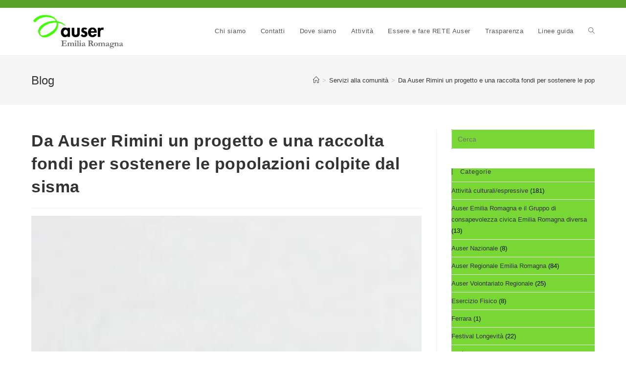

--- FILE ---
content_type: text/html; charset=UTF-8
request_url: https://auseremiliaromagna.it/da-auser-rimini-un-progetto-e-una-raccolta-fondi-per-sostenere-le-popolazioni-colpite-dal-sisma/
body_size: 11634
content:
<!DOCTYPE html>
<html class="html" lang="it-IT">
<head>
	<meta charset="UTF-8">
	<link rel="profile" href="https://gmpg.org/xfn/11">

	<title>Da Auser Rimini un progetto e una raccolta fondi per sostenere le popolazioni colpite dal sisma &#8211; Auser Emilia Romagna</title>
<meta name='robots' content='max-image-preview:large' />
	<style>img:is([sizes="auto" i], [sizes^="auto," i]) { contain-intrinsic-size: 3000px 1500px }</style>
	<link rel="pingback" href="https://auseremiliaromagna.it/xmlrpc.php">
<meta name="viewport" content="width=device-width, initial-scale=1"><link rel="alternate" type="application/rss+xml" title="Auser Emilia Romagna &raquo; Feed" href="https://auseremiliaromagna.it/feed/" />
<link rel="alternate" type="application/rss+xml" title="Auser Emilia Romagna &raquo; Feed dei commenti" href="https://auseremiliaromagna.it/comments/feed/" />
<link rel="alternate" type="application/rss+xml" title="Auser Emilia Romagna &raquo; Da Auser Rimini un progetto e una raccolta fondi per sostenere le popolazioni colpite dal sisma Feed dei commenti" href="https://auseremiliaromagna.it/da-auser-rimini-un-progetto-e-una-raccolta-fondi-per-sostenere-le-popolazioni-colpite-dal-sisma/feed/" />
<script>
window._wpemojiSettings = {"baseUrl":"https:\/\/s.w.org\/images\/core\/emoji\/15.0.3\/72x72\/","ext":".png","svgUrl":"https:\/\/s.w.org\/images\/core\/emoji\/15.0.3\/svg\/","svgExt":".svg","source":{"concatemoji":"https:\/\/auseremiliaromagna.it\/wp-includes\/js\/wp-emoji-release.min.js?ver=6.7.4"}};
/*! This file is auto-generated */
!function(i,n){var o,s,e;function c(e){try{var t={supportTests:e,timestamp:(new Date).valueOf()};sessionStorage.setItem(o,JSON.stringify(t))}catch(e){}}function p(e,t,n){e.clearRect(0,0,e.canvas.width,e.canvas.height),e.fillText(t,0,0);var t=new Uint32Array(e.getImageData(0,0,e.canvas.width,e.canvas.height).data),r=(e.clearRect(0,0,e.canvas.width,e.canvas.height),e.fillText(n,0,0),new Uint32Array(e.getImageData(0,0,e.canvas.width,e.canvas.height).data));return t.every(function(e,t){return e===r[t]})}function u(e,t,n){switch(t){case"flag":return n(e,"\ud83c\udff3\ufe0f\u200d\u26a7\ufe0f","\ud83c\udff3\ufe0f\u200b\u26a7\ufe0f")?!1:!n(e,"\ud83c\uddfa\ud83c\uddf3","\ud83c\uddfa\u200b\ud83c\uddf3")&&!n(e,"\ud83c\udff4\udb40\udc67\udb40\udc62\udb40\udc65\udb40\udc6e\udb40\udc67\udb40\udc7f","\ud83c\udff4\u200b\udb40\udc67\u200b\udb40\udc62\u200b\udb40\udc65\u200b\udb40\udc6e\u200b\udb40\udc67\u200b\udb40\udc7f");case"emoji":return!n(e,"\ud83d\udc26\u200d\u2b1b","\ud83d\udc26\u200b\u2b1b")}return!1}function f(e,t,n){var r="undefined"!=typeof WorkerGlobalScope&&self instanceof WorkerGlobalScope?new OffscreenCanvas(300,150):i.createElement("canvas"),a=r.getContext("2d",{willReadFrequently:!0}),o=(a.textBaseline="top",a.font="600 32px Arial",{});return e.forEach(function(e){o[e]=t(a,e,n)}),o}function t(e){var t=i.createElement("script");t.src=e,t.defer=!0,i.head.appendChild(t)}"undefined"!=typeof Promise&&(o="wpEmojiSettingsSupports",s=["flag","emoji"],n.supports={everything:!0,everythingExceptFlag:!0},e=new Promise(function(e){i.addEventListener("DOMContentLoaded",e,{once:!0})}),new Promise(function(t){var n=function(){try{var e=JSON.parse(sessionStorage.getItem(o));if("object"==typeof e&&"number"==typeof e.timestamp&&(new Date).valueOf()<e.timestamp+604800&&"object"==typeof e.supportTests)return e.supportTests}catch(e){}return null}();if(!n){if("undefined"!=typeof Worker&&"undefined"!=typeof OffscreenCanvas&&"undefined"!=typeof URL&&URL.createObjectURL&&"undefined"!=typeof Blob)try{var e="postMessage("+f.toString()+"("+[JSON.stringify(s),u.toString(),p.toString()].join(",")+"));",r=new Blob([e],{type:"text/javascript"}),a=new Worker(URL.createObjectURL(r),{name:"wpTestEmojiSupports"});return void(a.onmessage=function(e){c(n=e.data),a.terminate(),t(n)})}catch(e){}c(n=f(s,u,p))}t(n)}).then(function(e){for(var t in e)n.supports[t]=e[t],n.supports.everything=n.supports.everything&&n.supports[t],"flag"!==t&&(n.supports.everythingExceptFlag=n.supports.everythingExceptFlag&&n.supports[t]);n.supports.everythingExceptFlag=n.supports.everythingExceptFlag&&!n.supports.flag,n.DOMReady=!1,n.readyCallback=function(){n.DOMReady=!0}}).then(function(){return e}).then(function(){var e;n.supports.everything||(n.readyCallback(),(e=n.source||{}).concatemoji?t(e.concatemoji):e.wpemoji&&e.twemoji&&(t(e.twemoji),t(e.wpemoji)))}))}((window,document),window._wpemojiSettings);
</script>
<style id='wp-emoji-styles-inline-css'>

	img.wp-smiley, img.emoji {
		display: inline !important;
		border: none !important;
		box-shadow: none !important;
		height: 1em !important;
		width: 1em !important;
		margin: 0 0.07em !important;
		vertical-align: -0.1em !important;
		background: none !important;
		padding: 0 !important;
	}
</style>
<link rel='stylesheet' id='wp-block-library-css' href='https://auseremiliaromagna.it/wp-includes/css/dist/block-library/style.min.css?ver=6.7.4' media='all' />
<style id='wp-block-library-theme-inline-css'>
.wp-block-audio :where(figcaption){color:#555;font-size:13px;text-align:center}.is-dark-theme .wp-block-audio :where(figcaption){color:#ffffffa6}.wp-block-audio{margin:0 0 1em}.wp-block-code{border:1px solid #ccc;border-radius:4px;font-family:Menlo,Consolas,monaco,monospace;padding:.8em 1em}.wp-block-embed :where(figcaption){color:#555;font-size:13px;text-align:center}.is-dark-theme .wp-block-embed :where(figcaption){color:#ffffffa6}.wp-block-embed{margin:0 0 1em}.blocks-gallery-caption{color:#555;font-size:13px;text-align:center}.is-dark-theme .blocks-gallery-caption{color:#ffffffa6}:root :where(.wp-block-image figcaption){color:#555;font-size:13px;text-align:center}.is-dark-theme :root :where(.wp-block-image figcaption){color:#ffffffa6}.wp-block-image{margin:0 0 1em}.wp-block-pullquote{border-bottom:4px solid;border-top:4px solid;color:currentColor;margin-bottom:1.75em}.wp-block-pullquote cite,.wp-block-pullquote footer,.wp-block-pullquote__citation{color:currentColor;font-size:.8125em;font-style:normal;text-transform:uppercase}.wp-block-quote{border-left:.25em solid;margin:0 0 1.75em;padding-left:1em}.wp-block-quote cite,.wp-block-quote footer{color:currentColor;font-size:.8125em;font-style:normal;position:relative}.wp-block-quote:where(.has-text-align-right){border-left:none;border-right:.25em solid;padding-left:0;padding-right:1em}.wp-block-quote:where(.has-text-align-center){border:none;padding-left:0}.wp-block-quote.is-large,.wp-block-quote.is-style-large,.wp-block-quote:where(.is-style-plain){border:none}.wp-block-search .wp-block-search__label{font-weight:700}.wp-block-search__button{border:1px solid #ccc;padding:.375em .625em}:where(.wp-block-group.has-background){padding:1.25em 2.375em}.wp-block-separator.has-css-opacity{opacity:.4}.wp-block-separator{border:none;border-bottom:2px solid;margin-left:auto;margin-right:auto}.wp-block-separator.has-alpha-channel-opacity{opacity:1}.wp-block-separator:not(.is-style-wide):not(.is-style-dots){width:100px}.wp-block-separator.has-background:not(.is-style-dots){border-bottom:none;height:1px}.wp-block-separator.has-background:not(.is-style-wide):not(.is-style-dots){height:2px}.wp-block-table{margin:0 0 1em}.wp-block-table td,.wp-block-table th{word-break:normal}.wp-block-table :where(figcaption){color:#555;font-size:13px;text-align:center}.is-dark-theme .wp-block-table :where(figcaption){color:#ffffffa6}.wp-block-video :where(figcaption){color:#555;font-size:13px;text-align:center}.is-dark-theme .wp-block-video :where(figcaption){color:#ffffffa6}.wp-block-video{margin:0 0 1em}:root :where(.wp-block-template-part.has-background){margin-bottom:0;margin-top:0;padding:1.25em 2.375em}
</style>
<style id='classic-theme-styles-inline-css'>
/*! This file is auto-generated */
.wp-block-button__link{color:#fff;background-color:#32373c;border-radius:9999px;box-shadow:none;text-decoration:none;padding:calc(.667em + 2px) calc(1.333em + 2px);font-size:1.125em}.wp-block-file__button{background:#32373c;color:#fff;text-decoration:none}
</style>
<style id='global-styles-inline-css'>
:root{--wp--preset--aspect-ratio--square: 1;--wp--preset--aspect-ratio--4-3: 4/3;--wp--preset--aspect-ratio--3-4: 3/4;--wp--preset--aspect-ratio--3-2: 3/2;--wp--preset--aspect-ratio--2-3: 2/3;--wp--preset--aspect-ratio--16-9: 16/9;--wp--preset--aspect-ratio--9-16: 9/16;--wp--preset--color--black: #000000;--wp--preset--color--cyan-bluish-gray: #abb8c3;--wp--preset--color--white: #ffffff;--wp--preset--color--pale-pink: #f78da7;--wp--preset--color--vivid-red: #cf2e2e;--wp--preset--color--luminous-vivid-orange: #ff6900;--wp--preset--color--luminous-vivid-amber: #fcb900;--wp--preset--color--light-green-cyan: #7bdcb5;--wp--preset--color--vivid-green-cyan: #00d084;--wp--preset--color--pale-cyan-blue: #8ed1fc;--wp--preset--color--vivid-cyan-blue: #0693e3;--wp--preset--color--vivid-purple: #9b51e0;--wp--preset--gradient--vivid-cyan-blue-to-vivid-purple: linear-gradient(135deg,rgba(6,147,227,1) 0%,rgb(155,81,224) 100%);--wp--preset--gradient--light-green-cyan-to-vivid-green-cyan: linear-gradient(135deg,rgb(122,220,180) 0%,rgb(0,208,130) 100%);--wp--preset--gradient--luminous-vivid-amber-to-luminous-vivid-orange: linear-gradient(135deg,rgba(252,185,0,1) 0%,rgba(255,105,0,1) 100%);--wp--preset--gradient--luminous-vivid-orange-to-vivid-red: linear-gradient(135deg,rgba(255,105,0,1) 0%,rgb(207,46,46) 100%);--wp--preset--gradient--very-light-gray-to-cyan-bluish-gray: linear-gradient(135deg,rgb(238,238,238) 0%,rgb(169,184,195) 100%);--wp--preset--gradient--cool-to-warm-spectrum: linear-gradient(135deg,rgb(74,234,220) 0%,rgb(151,120,209) 20%,rgb(207,42,186) 40%,rgb(238,44,130) 60%,rgb(251,105,98) 80%,rgb(254,248,76) 100%);--wp--preset--gradient--blush-light-purple: linear-gradient(135deg,rgb(255,206,236) 0%,rgb(152,150,240) 100%);--wp--preset--gradient--blush-bordeaux: linear-gradient(135deg,rgb(254,205,165) 0%,rgb(254,45,45) 50%,rgb(107,0,62) 100%);--wp--preset--gradient--luminous-dusk: linear-gradient(135deg,rgb(255,203,112) 0%,rgb(199,81,192) 50%,rgb(65,88,208) 100%);--wp--preset--gradient--pale-ocean: linear-gradient(135deg,rgb(255,245,203) 0%,rgb(182,227,212) 50%,rgb(51,167,181) 100%);--wp--preset--gradient--electric-grass: linear-gradient(135deg,rgb(202,248,128) 0%,rgb(113,206,126) 100%);--wp--preset--gradient--midnight: linear-gradient(135deg,rgb(2,3,129) 0%,rgb(40,116,252) 100%);--wp--preset--font-size--small: 13px;--wp--preset--font-size--medium: 20px;--wp--preset--font-size--large: 36px;--wp--preset--font-size--x-large: 42px;--wp--preset--spacing--20: 0.44rem;--wp--preset--spacing--30: 0.67rem;--wp--preset--spacing--40: 1rem;--wp--preset--spacing--50: 1.5rem;--wp--preset--spacing--60: 2.25rem;--wp--preset--spacing--70: 3.38rem;--wp--preset--spacing--80: 5.06rem;--wp--preset--shadow--natural: 6px 6px 9px rgba(0, 0, 0, 0.2);--wp--preset--shadow--deep: 12px 12px 50px rgba(0, 0, 0, 0.4);--wp--preset--shadow--sharp: 6px 6px 0px rgba(0, 0, 0, 0.2);--wp--preset--shadow--outlined: 6px 6px 0px -3px rgba(255, 255, 255, 1), 6px 6px rgba(0, 0, 0, 1);--wp--preset--shadow--crisp: 6px 6px 0px rgba(0, 0, 0, 1);}:where(.is-layout-flex){gap: 0.5em;}:where(.is-layout-grid){gap: 0.5em;}body .is-layout-flex{display: flex;}.is-layout-flex{flex-wrap: wrap;align-items: center;}.is-layout-flex > :is(*, div){margin: 0;}body .is-layout-grid{display: grid;}.is-layout-grid > :is(*, div){margin: 0;}:where(.wp-block-columns.is-layout-flex){gap: 2em;}:where(.wp-block-columns.is-layout-grid){gap: 2em;}:where(.wp-block-post-template.is-layout-flex){gap: 1.25em;}:where(.wp-block-post-template.is-layout-grid){gap: 1.25em;}.has-black-color{color: var(--wp--preset--color--black) !important;}.has-cyan-bluish-gray-color{color: var(--wp--preset--color--cyan-bluish-gray) !important;}.has-white-color{color: var(--wp--preset--color--white) !important;}.has-pale-pink-color{color: var(--wp--preset--color--pale-pink) !important;}.has-vivid-red-color{color: var(--wp--preset--color--vivid-red) !important;}.has-luminous-vivid-orange-color{color: var(--wp--preset--color--luminous-vivid-orange) !important;}.has-luminous-vivid-amber-color{color: var(--wp--preset--color--luminous-vivid-amber) !important;}.has-light-green-cyan-color{color: var(--wp--preset--color--light-green-cyan) !important;}.has-vivid-green-cyan-color{color: var(--wp--preset--color--vivid-green-cyan) !important;}.has-pale-cyan-blue-color{color: var(--wp--preset--color--pale-cyan-blue) !important;}.has-vivid-cyan-blue-color{color: var(--wp--preset--color--vivid-cyan-blue) !important;}.has-vivid-purple-color{color: var(--wp--preset--color--vivid-purple) !important;}.has-black-background-color{background-color: var(--wp--preset--color--black) !important;}.has-cyan-bluish-gray-background-color{background-color: var(--wp--preset--color--cyan-bluish-gray) !important;}.has-white-background-color{background-color: var(--wp--preset--color--white) !important;}.has-pale-pink-background-color{background-color: var(--wp--preset--color--pale-pink) !important;}.has-vivid-red-background-color{background-color: var(--wp--preset--color--vivid-red) !important;}.has-luminous-vivid-orange-background-color{background-color: var(--wp--preset--color--luminous-vivid-orange) !important;}.has-luminous-vivid-amber-background-color{background-color: var(--wp--preset--color--luminous-vivid-amber) !important;}.has-light-green-cyan-background-color{background-color: var(--wp--preset--color--light-green-cyan) !important;}.has-vivid-green-cyan-background-color{background-color: var(--wp--preset--color--vivid-green-cyan) !important;}.has-pale-cyan-blue-background-color{background-color: var(--wp--preset--color--pale-cyan-blue) !important;}.has-vivid-cyan-blue-background-color{background-color: var(--wp--preset--color--vivid-cyan-blue) !important;}.has-vivid-purple-background-color{background-color: var(--wp--preset--color--vivid-purple) !important;}.has-black-border-color{border-color: var(--wp--preset--color--black) !important;}.has-cyan-bluish-gray-border-color{border-color: var(--wp--preset--color--cyan-bluish-gray) !important;}.has-white-border-color{border-color: var(--wp--preset--color--white) !important;}.has-pale-pink-border-color{border-color: var(--wp--preset--color--pale-pink) !important;}.has-vivid-red-border-color{border-color: var(--wp--preset--color--vivid-red) !important;}.has-luminous-vivid-orange-border-color{border-color: var(--wp--preset--color--luminous-vivid-orange) !important;}.has-luminous-vivid-amber-border-color{border-color: var(--wp--preset--color--luminous-vivid-amber) !important;}.has-light-green-cyan-border-color{border-color: var(--wp--preset--color--light-green-cyan) !important;}.has-vivid-green-cyan-border-color{border-color: var(--wp--preset--color--vivid-green-cyan) !important;}.has-pale-cyan-blue-border-color{border-color: var(--wp--preset--color--pale-cyan-blue) !important;}.has-vivid-cyan-blue-border-color{border-color: var(--wp--preset--color--vivid-cyan-blue) !important;}.has-vivid-purple-border-color{border-color: var(--wp--preset--color--vivid-purple) !important;}.has-vivid-cyan-blue-to-vivid-purple-gradient-background{background: var(--wp--preset--gradient--vivid-cyan-blue-to-vivid-purple) !important;}.has-light-green-cyan-to-vivid-green-cyan-gradient-background{background: var(--wp--preset--gradient--light-green-cyan-to-vivid-green-cyan) !important;}.has-luminous-vivid-amber-to-luminous-vivid-orange-gradient-background{background: var(--wp--preset--gradient--luminous-vivid-amber-to-luminous-vivid-orange) !important;}.has-luminous-vivid-orange-to-vivid-red-gradient-background{background: var(--wp--preset--gradient--luminous-vivid-orange-to-vivid-red) !important;}.has-very-light-gray-to-cyan-bluish-gray-gradient-background{background: var(--wp--preset--gradient--very-light-gray-to-cyan-bluish-gray) !important;}.has-cool-to-warm-spectrum-gradient-background{background: var(--wp--preset--gradient--cool-to-warm-spectrum) !important;}.has-blush-light-purple-gradient-background{background: var(--wp--preset--gradient--blush-light-purple) !important;}.has-blush-bordeaux-gradient-background{background: var(--wp--preset--gradient--blush-bordeaux) !important;}.has-luminous-dusk-gradient-background{background: var(--wp--preset--gradient--luminous-dusk) !important;}.has-pale-ocean-gradient-background{background: var(--wp--preset--gradient--pale-ocean) !important;}.has-electric-grass-gradient-background{background: var(--wp--preset--gradient--electric-grass) !important;}.has-midnight-gradient-background{background: var(--wp--preset--gradient--midnight) !important;}.has-small-font-size{font-size: var(--wp--preset--font-size--small) !important;}.has-medium-font-size{font-size: var(--wp--preset--font-size--medium) !important;}.has-large-font-size{font-size: var(--wp--preset--font-size--large) !important;}.has-x-large-font-size{font-size: var(--wp--preset--font-size--x-large) !important;}
:where(.wp-block-post-template.is-layout-flex){gap: 1.25em;}:where(.wp-block-post-template.is-layout-grid){gap: 1.25em;}
:where(.wp-block-columns.is-layout-flex){gap: 2em;}:where(.wp-block-columns.is-layout-grid){gap: 2em;}
:root :where(.wp-block-pullquote){font-size: 1.5em;line-height: 1.6;}
</style>
<link rel='stylesheet' id='font-awesome-css' href='https://auseremiliaromagna.it/wp-content/themes/oceanwp/assets/fonts/fontawesome/css/all.min.css?ver=5.15.1' media='all' />
<link rel='stylesheet' id='simple-line-icons-css' href='https://auseremiliaromagna.it/wp-content/themes/oceanwp/assets/css/third/simple-line-icons.min.css?ver=2.4.0' media='all' />
<link rel='stylesheet' id='oceanwp-style-css' href='https://auseremiliaromagna.it/wp-content/themes/oceanwp/assets/css/style.min.css?ver=3.3.3' media='all' />
<link rel='stylesheet' id='recent-posts-widget-with-thumbnails-public-style-css' href='https://auseremiliaromagna.it/wp-content/plugins/recent-posts-widget-with-thumbnails/public.css?ver=7.1.1' media='all' />
<link rel='stylesheet' id='oe-widgets-style-css' href='https://auseremiliaromagna.it/wp-content/plugins/ocean-extra/assets/css/widgets.css?ver=6.7.4' media='all' />
<!--n2css--><!--n2js--><script src="https://auseremiliaromagna.it/wp-includes/js/jquery/jquery.min.js?ver=3.7.1" id="jquery-core-js"></script>
<script src="https://auseremiliaromagna.it/wp-includes/js/jquery/jquery-migrate.min.js?ver=3.4.1" id="jquery-migrate-js"></script>
<link rel="https://api.w.org/" href="https://auseremiliaromagna.it/wp-json/" /><link rel="alternate" title="JSON" type="application/json" href="https://auseremiliaromagna.it/wp-json/wp/v2/posts/653" /><link rel="EditURI" type="application/rsd+xml" title="RSD" href="https://auseremiliaromagna.it/xmlrpc.php?rsd" />
<meta name="generator" content="WordPress 6.7.4" />
<link rel="canonical" href="https://auseremiliaromagna.it/da-auser-rimini-un-progetto-e-una-raccolta-fondi-per-sostenere-le-popolazioni-colpite-dal-sisma/" />
<link rel='shortlink' href='https://auseremiliaromagna.it/?p=653' />
<link rel="alternate" title="oEmbed (JSON)" type="application/json+oembed" href="https://auseremiliaromagna.it/wp-json/oembed/1.0/embed?url=https%3A%2F%2Fauseremiliaromagna.it%2Fda-auser-rimini-un-progetto-e-una-raccolta-fondi-per-sostenere-le-popolazioni-colpite-dal-sisma%2F" />
<link rel="alternate" title="oEmbed (XML)" type="text/xml+oembed" href="https://auseremiliaromagna.it/wp-json/oembed/1.0/embed?url=https%3A%2F%2Fauseremiliaromagna.it%2Fda-auser-rimini-un-progetto-e-una-raccolta-fondi-per-sostenere-le-popolazioni-colpite-dal-sisma%2F&#038;format=xml" />
<meta name="generator" content="Elementor 3.12.1; features: a11y_improvements, additional_custom_breakpoints; settings: css_print_method-external, google_font-enabled, font_display-auto">
<!-- OceanWP CSS -->
<style type="text/css">
/* General CSS */a:hover,a.light:hover,.theme-heading .text::before,.theme-heading .text::after,#top-bar-content >a:hover,#top-bar-social li.oceanwp-email a:hover,#site-navigation-wrap .dropdown-menu >li >a:hover,#site-header.medium-header #medium-searchform button:hover,.oceanwp-mobile-menu-icon a:hover,.blog-entry.post .blog-entry-header .entry-title a:hover,.blog-entry.post .blog-entry-readmore a:hover,.blog-entry.thumbnail-entry .blog-entry-category a,ul.meta li a:hover,.dropcap,.single nav.post-navigation .nav-links .title,body .related-post-title a:hover,body #wp-calendar caption,body .contact-info-widget.default i,body .contact-info-widget.big-icons i,body .custom-links-widget .oceanwp-custom-links li a:hover,body .custom-links-widget .oceanwp-custom-links li a:hover:before,body .posts-thumbnails-widget li a:hover,body .social-widget li.oceanwp-email a:hover,.comment-author .comment-meta .comment-reply-link,#respond #cancel-comment-reply-link:hover,#footer-widgets .footer-box a:hover,#footer-bottom a:hover,#footer-bottom #footer-bottom-menu a:hover,.sidr a:hover,.sidr-class-dropdown-toggle:hover,.sidr-class-menu-item-has-children.active >a,.sidr-class-menu-item-has-children.active >a >.sidr-class-dropdown-toggle,input[type=checkbox]:checked:before{color:#58a12b}.single nav.post-navigation .nav-links .title .owp-icon use,.blog-entry.post .blog-entry-readmore a:hover .owp-icon use,body .contact-info-widget.default .owp-icon use,body .contact-info-widget.big-icons .owp-icon use{stroke:#58a12b}input[type="button"],input[type="reset"],input[type="submit"],button[type="submit"],.button,#site-navigation-wrap .dropdown-menu >li.btn >a >span,.thumbnail:hover i,.post-quote-content,.omw-modal .omw-close-modal,body .contact-info-widget.big-icons li:hover i,body div.wpforms-container-full .wpforms-form input[type=submit],body div.wpforms-container-full .wpforms-form button[type=submit],body div.wpforms-container-full .wpforms-form .wpforms-page-button{background-color:#58a12b}.thumbnail:hover .link-post-svg-icon{background-color:#58a12b}body .contact-info-widget.big-icons li:hover .owp-icon{background-color:#58a12b}.widget-title{border-color:#58a12b}blockquote{border-color:#58a12b}#searchform-dropdown{border-color:#58a12b}.dropdown-menu .sub-menu{border-color:#58a12b}.blog-entry.large-entry .blog-entry-readmore a:hover{border-color:#58a12b}.oceanwp-newsletter-form-wrap input[type="email"]:focus{border-color:#58a12b}.social-widget li.oceanwp-email a:hover{border-color:#58a12b}#respond #cancel-comment-reply-link:hover{border-color:#58a12b}body .contact-info-widget.big-icons li:hover i{border-color:#58a12b}#footer-widgets .oceanwp-newsletter-form-wrap input[type="email"]:focus{border-color:#58a12b}blockquote,.wp-block-quote{border-left-color:#58a12b}body .contact-info-widget.big-icons li:hover .owp-icon{border-color:#58a12b}/* Header CSS */#site-header-inner{padding:10px 0 10px 0}#site-header.has-header-media .overlay-header-media{background-color:rgba(0,0,0,0.5)}#site-header #site-logo #site-logo-inner a img,#site-header.center-header #site-navigation-wrap .middle-site-logo a img{max-height:76px}/* Top Bar CSS */#top-bar-wrap,.oceanwp-top-bar-sticky{background-color:#58a12b}#top-bar-wrap,#top-bar-content strong{color:#ffffff}#top-bar-content a,#top-bar-social-alt a{color:#ffffff}/* Sidebar CSS */.widget-area .sidebar-box{background-color:#78d635}.widget-title{margin-bottom:14px}/* Typography CSS */body{font-family:Verdana,Geneva,sans-serif;color:#000000}h1{font-family:Verdana,Geneva,sans-serif}h2{font-family:Verdana,Geneva,sans-serif}h3{font-family:Verdana,Geneva,sans-serif}h4{font-family:Verdana,Geneva,sans-serif}#top-bar-content,#top-bar-social-alt{font-family:Verdana,Geneva,sans-serif}#site-navigation-wrap .dropdown-menu >li >a,#site-header.full_screen-header .fs-dropdown-menu >li >a,#site-header.top-header #site-navigation-wrap .dropdown-menu >li >a,#site-header.center-header #site-navigation-wrap .dropdown-menu >li >a,#site-header.medium-header #site-navigation-wrap .dropdown-menu >li >a,.oceanwp-mobile-menu-icon a{font-family:Verdana,Geneva,sans-serif}.page-header .page-header-title,.page-header.background-image-page-header .page-header-title{font-family:Verdana,Geneva,sans-serif}.site-breadcrumbs{font-family:Verdana,Geneva,sans-serif}.sidebar-box,.footer-box{font-family:Verdana,Geneva,sans-serif}#footer-bottom #copyright{font-family:Verdana,Geneva,sans-serif}#footer-bottom #footer-bottom-menu{font-family:Verdana,Geneva,sans-serif}
</style></head>

<body class="post-template-default single single-post postid-653 single-format-standard wp-custom-logo wp-embed-responsive oceanwp-theme dropdown-mobile default-breakpoint has-sidebar content-right-sidebar post-in-category-servizi-alla-comunit has-topbar has-breadcrumbs elementor-default elementor-kit-2607" itemscope="itemscope" itemtype="https://schema.org/Article">

	
	
	<div id="outer-wrap" class="site clr">

		<a class="skip-link screen-reader-text" href="#main">Salta al contenuto</a>

		
		<div id="wrap" class="clr">

			

<div id="top-bar-wrap" class="clr">

	<div id="top-bar" class="clr container has-no-content">

		
		<div id="top-bar-inner" class="clr">

			

		</div><!-- #top-bar-inner -->

		
	</div><!-- #top-bar -->

</div><!-- #top-bar-wrap -->


			
<header id="site-header" class="minimal-header clr" data-height="74" itemscope="itemscope" itemtype="https://schema.org/WPHeader" role="banner">

	
					
			<div id="site-header-inner" class="clr container">

				
				

<div id="site-logo" class="clr" itemscope itemtype="https://schema.org/Brand" >

	
	<div id="site-logo-inner" class="clr">

		<a href="https://auseremiliaromagna.it/" class="custom-logo-link" rel="home"><img width="1038" height="410" src="https://auseremiliaromagna.it/wp-content/uploads/2024/03/cropped-Auser-Emilia-Romagna-1.png" class="custom-logo" alt="Auser Emilia Romagna" decoding="async" fetchpriority="high" srcset="https://auseremiliaromagna.it/wp-content/uploads/2024/03/cropped-Auser-Emilia-Romagna-1.png 1x, https://auseremiliaromagna.it/wp-content/uploads/2024/03/Auser-Emilia-Romagna.png 2x" sizes="(max-width: 1038px) 100vw, 1038px" /></a>
	</div><!-- #site-logo-inner -->

	
	
</div><!-- #site-logo -->

			<div id="site-navigation-wrap" class="clr">
			
			
			
			<nav id="site-navigation" class="navigation main-navigation clr" itemscope="itemscope" itemtype="https://schema.org/SiteNavigationElement" role="navigation" >

				<ul id="menu-main_menu" class="main-menu dropdown-menu sf-menu"><li id="menu-item-2050" class="menu-item menu-item-type-post_type menu-item-object-page menu-item-2050"><a href="https://auseremiliaromagna.it/chi-siamo/" class="menu-link"><span class="text-wrap">Chi siamo</span></a></li><li id="menu-item-2049" class="menu-item menu-item-type-post_type menu-item-object-page menu-item-2049"><a href="https://auseremiliaromagna.it/contatti/" class="menu-link"><span class="text-wrap">Contatti</span></a></li><li id="menu-item-2048" class="menu-item menu-item-type-post_type menu-item-object-page menu-item-2048"><a href="https://auseremiliaromagna.it/dove-siamo/" class="menu-link"><span class="text-wrap">Dove siamo</span></a></li><li id="menu-item-2047" class="menu-item menu-item-type-post_type menu-item-object-page menu-item-2047"><a href="https://auseremiliaromagna.it/attivita/" class="menu-link"><span class="text-wrap">Attività</span></a></li><li id="menu-item-2325" class="menu-item menu-item-type-post_type menu-item-object-page menu-item-2325"><a href="https://auseremiliaromagna.it/essere-e-fare-rete-auser/" class="menu-link"><span class="text-wrap">Essere e fare RETE Auser</span></a></li><li id="menu-item-2045" class="menu-item menu-item-type-post_type menu-item-object-page menu-item-2045"><a href="https://auseremiliaromagna.it/obblighi-di-trasparenza/" class="menu-link"><span class="text-wrap">Trasparenza</span></a></li><li id="menu-item-2240" class="menu-item menu-item-type-post_type menu-item-object-page menu-item-2240"><a href="https://auseremiliaromagna.it/linee-guida-2/" class="menu-link"><span class="text-wrap">Linee guida</span></a></li><li class="search-toggle-li" ><a href="javascript:void(0)" class="site-search-toggle search-dropdown-toggle" aria-label="Search website"><i class=" icon-magnifier" aria-hidden="true" role="img"></i></a></li></ul>
<div id="searchform-dropdown" class="header-searchform-wrap clr" >
	
<form role="search" method="get" class="searchform" action="https://auseremiliaromagna.it/">
	<label for="ocean-search-form-1">
		<span class="screen-reader-text">Cerca nel sito web</span>
		<input type="search" id="ocean-search-form-1" class="field" autocomplete="off" placeholder="Cerca" name="s">
			</label>
	</form>
</div><!-- #searchform-dropdown -->

			</nav><!-- #site-navigation -->

			
			
					</div><!-- #site-navigation-wrap -->
			
		
	
				
	
	<div class="oceanwp-mobile-menu-icon clr mobile-right">

		
		
		
		<a href="#" class="mobile-menu"  aria-label="Menu mobile">
							<i class="fa fa-bars" aria-hidden="true"></i>
								<span class="oceanwp-text">Menu</span>
				<span class="oceanwp-close-text">Chiudi</span>
						</a>

		
		
		
	</div><!-- #oceanwp-mobile-menu-navbar -->

	

			</div><!-- #site-header-inner -->

			
<div id="mobile-dropdown" class="clr" >

	<nav class="clr" itemscope="itemscope" itemtype="https://schema.org/SiteNavigationElement">

		<ul id="menu-main_menu-1" class="menu"><li class="menu-item menu-item-type-post_type menu-item-object-page menu-item-2050"><a href="https://auseremiliaromagna.it/chi-siamo/">Chi siamo</a></li>
<li class="menu-item menu-item-type-post_type menu-item-object-page menu-item-2049"><a href="https://auseremiliaromagna.it/contatti/">Contatti</a></li>
<li class="menu-item menu-item-type-post_type menu-item-object-page menu-item-2048"><a href="https://auseremiliaromagna.it/dove-siamo/">Dove siamo</a></li>
<li class="menu-item menu-item-type-post_type menu-item-object-page menu-item-2047"><a href="https://auseremiliaromagna.it/attivita/">Attività</a></li>
<li class="menu-item menu-item-type-post_type menu-item-object-page menu-item-2325"><a href="https://auseremiliaromagna.it/essere-e-fare-rete-auser/">Essere e fare RETE Auser</a></li>
<li class="menu-item menu-item-type-post_type menu-item-object-page menu-item-2045"><a href="https://auseremiliaromagna.it/obblighi-di-trasparenza/">Trasparenza</a></li>
<li class="menu-item menu-item-type-post_type menu-item-object-page menu-item-2240"><a href="https://auseremiliaromagna.it/linee-guida-2/">Linee guida</a></li>
<li class="search-toggle-li" ><a href="javascript:void(0)" class="site-search-toggle search-dropdown-toggle" aria-label="Search website"><i class=" icon-magnifier" aria-hidden="true" role="img"></i></a></li></ul>
<div id="mobile-menu-search" class="clr">
	<form aria-label="Cerca nel sito web" method="get" action="https://auseremiliaromagna.it/" class="mobile-searchform" role="search">
		<input aria-label="Inserisci una query di ricerca" value="" class="field" id="ocean-mobile-search-2" type="search" name="s" autocomplete="off" placeholder="Cerca" />
		<button aria-label="Invia ricerca" type="submit" class="searchform-submit">
			<i class=" icon-magnifier" aria-hidden="true" role="img"></i>		</button>
					</form>
</div><!-- .mobile-menu-search -->

	</nav>

</div>

			
			
		
		
</header><!-- #site-header -->


			
			<main id="main" class="site-main clr"  role="main">

				

<header class="page-header">

	
	<div class="container clr page-header-inner">

		
			<h1 class="page-header-title clr" itemprop="headline">Blog</h1>

			
		
		<nav aria-label="Breadcrumb" class="site-breadcrumbs clr position-" itemprop="breadcrumb"><ol class="trail-items" itemscope itemtype="http://schema.org/BreadcrumbList"><meta name="numberOfItems" content="3" /><meta name="itemListOrder" content="Ascending" /><li class="trail-item trail-begin" itemprop="itemListElement" itemscope itemtype="https://schema.org/ListItem"><a href="https://auseremiliaromagna.it" rel="home" aria-label="Home" itemtype="https://schema.org/Thing" itemprop="item"><span itemprop="name"><i class=" icon-home" aria-hidden="true" role="img"></i><span class="breadcrumb-home has-icon">Home</span></span></a><span class="breadcrumb-sep">></span><meta content="1" itemprop="position" /></li><li class="trail-item" itemprop="itemListElement" itemscope itemtype="https://schema.org/ListItem"><a href="https://auseremiliaromagna.it/category/servizi-alla-comunit/" itemtype="https://schema.org/Thing" itemprop="item"><span itemprop="name">Servizi alla comunità</span></a><span class="breadcrumb-sep">></span><meta content="2" itemprop="position" /></li><li class="trail-item trail-end" itemprop="itemListElement" itemscope itemtype="https://schema.org/ListItem"><a href="https://auseremiliaromagna.it/da-auser-rimini-un-progetto-e-una-raccolta-fondi-per-sostenere-le-popolazioni-colpite-dal-sisma/" itemtype="https://schema.org/Thing" itemprop="item"><span itemprop="name">Da Auser Rimini un progetto e una raccolta fondi per sostenere le popolazioni colpite dal sisma</span></a><meta content="3" itemprop="position" /></li></ol></nav>
	</div><!-- .page-header-inner -->

	
	
</header><!-- .page-header -->


	
	<div id="content-wrap" class="container clr">

		
		<div id="primary" class="content-area clr">

			
			<div id="content" class="site-content clr">

				
				
<article id="post-653">

	

<header class="entry-header clr">
	<h2 class="single-post-title entry-title" itemprop="headline">Da Auser Rimini un progetto e una raccolta fondi per sostenere le popolazioni colpite dal sisma</h2><!-- .single-post-title -->
</header><!-- .entry-header -->


<div class="thumbnail">

	<img src="https://auseremiliaromagna.it/wp-content/uploads/2019/07/mostra-altri-volti.jpg" class="attachment-full size-full wp-post-image" alt="Al momento stai visualizzando Da Auser Rimini un progetto e una raccolta fondi per sostenere le popolazioni colpite dal sisma" itemprop="image" decoding="async" />
</div><!-- .thumbnail -->

<ul class="meta ospm-default clr">

	
					<li class="meta-author" itemprop="name"><span class="screen-reader-text">Autore dell&#039;articolo:</span><i class=" icon-user" aria-hidden="true" role="img"></i></li>
		
		
		
		
		
		
	
		
					<li class="meta-date" itemprop="datePublished"><span class="screen-reader-text">Articolo pubblicato:</span><i class=" icon-clock" aria-hidden="true" role="img"></i>13 Agosto 2015</li>
		
		
		
		
		
	
		
		
		
					<li class="meta-cat"><span class="screen-reader-text">Categoria dell&#039;articolo:</span><i class=" icon-folder" aria-hidden="true" role="img"></i><a href="https://auseremiliaromagna.it/category/servizi-alla-comunit/" rel="category tag">Servizi alla comunità</a></li>
		
		
		
	
		
		
		
		
		
					<li class="meta-comments"><span class="screen-reader-text">Commenti dell&#039;articolo:</span><i class=" icon-bubble" aria-hidden="true" role="img"></i><a href="https://auseremiliaromagna.it/da-auser-rimini-un-progetto-e-una-raccolta-fondi-per-sostenere-le-popolazioni-colpite-dal-sisma/#respond" class="comments-link" >0 Commenti</a></li>
		
	
</ul>



<div class="entry-content clr" itemprop="text">
	<p>Promuovere eventi culturali per sensibillizzare i cittadini attorno ai temi del terremoto e a ciò che, una vicenda come questa, crea nella mente e nel cuore delle persone. Questo è l&#8217;obiettivo di un&#8217;iniziativa lanciata dall<strong>&#8216;Auser di Rimini,</strong> che culminerà nel mese di maggio con la mostra fotografica &quot;Gli altri volti&quot;, realizzata in collaborazione con l&#8217;associazione <a href="http://www.makeforsocial.org/Home.aspx">&quot;MAKE for social intent&quot; </a>nella cornice di Castel Sismondo, concesso ad Auser dalla Fondazione Carim di Rimini.  <br />Il calendario degli eventi (tavole rotonde, convegni, spettacoli), tuttora in fase di realizzazione, è costruito in sinergia con enti locali, ordini professionali, associazioni del terzo settore e scuole. Inoltre saranno coinvolte attivamente nel progetto le scuole di Rimini e di alcuni comuni del modenese. <br />Il ricavato delle iniziative, così come della vendita dei libri-catalogo relativi alla mostra, sarà interamente devoluto per progetti di <strong>sostegno alle popolazioni dei comuni terremotati.</strong><br /><strong><br />LA RACCOLTA FONDI </strong><br />Per potere realizzare tutto questo è stata inoltre lanciata una <strong>raccolta fondi dedicata al progetto. </strong>Le donazioni potranno essere effettuate on line tramite il link dedicato: <a href="http://it.ulule.com/gli-altri-volti/">http://it.ulule.com/gli-altri-volti/</a></p>
<p>Per maggiori informazioni è possibile consultare la pagina facebook del progetto:<br /><a href="http://www.facebook.com/home.php#!/GliAltriVolti">http://www.facebook.com/home.php#!/GliAltriVolti</a></p>

</div><!-- .entry -->

<div class="post-tags clr">
	</div>




<section id="comments" class="comments-area clr has-comments">

	
	
		<div id="respond" class="comment-respond">
		<h3 id="reply-title" class="comment-reply-title">Lascia un commento <small><a rel="nofollow" id="cancel-comment-reply-link" href="/da-auser-rimini-un-progetto-e-una-raccolta-fondi-per-sostenere-le-popolazioni-colpite-dal-sisma/#respond" style="display:none;">Annulla risposta</a></small></h3><form action="https://auseremiliaromagna.it/wp-comments-post.php" method="post" id="commentform" class="comment-form" novalidate><div class="comment-textarea"><label for="comment" class="screen-reader-text">Commento</label><textarea name="comment" id="comment" cols="39" rows="4" tabindex="0" class="textarea-comment" placeholder="Il tuo commento qui..."></textarea></div><div class="comment-form-author"><label for="author" class="screen-reader-text">Inserisci il tuo nome o nome utente per commentare</label><input type="text" name="author" id="author" value="" placeholder="Nome (richiesto)" size="22" tabindex="0" aria-required="true" class="input-name" /></div>
<div class="comment-form-email"><label for="email" class="screen-reader-text">Inserisci il tuo indirizzo email per commentare</label><input type="text" name="email" id="email" value="" placeholder="Email (richiesto)" size="22" tabindex="0" aria-required="true" class="input-email" /></div>
<div class="comment-form-url"><label for="url" class="screen-reader-text">Inserisci l&#039;URL del sito web (facoltativo)</label><input type="text" name="url" id="url" value="" placeholder="Sito web" size="22" tabindex="0" class="input-website" /></div>
<p class="comment-form-cookies-consent"><input id="wp-comment-cookies-consent" name="wp-comment-cookies-consent" type="checkbox" value="yes" /> <label for="wp-comment-cookies-consent">Salva il mio nome, email e sito web in questo browser per la prossima volta che commento.</label></p>
<p class="form-submit"><input name="submit" type="submit" id="comment-submit" class="submit" value="Pubblica il commento" /> <input type='hidden' name='comment_post_ID' value='653' id='comment_post_ID' />
<input type='hidden' name='comment_parent' id='comment_parent' value='0' />
</p><p style="display: none !important;" class="akismet-fields-container" data-prefix="ak_"><label>&#916;<textarea name="ak_hp_textarea" cols="45" rows="8" maxlength="100"></textarea></label><input type="hidden" id="ak_js_1" name="ak_js" value="85"/><script>document.getElementById( "ak_js_1" ).setAttribute( "value", ( new Date() ).getTime() );</script></p></form>	</div><!-- #respond -->
	
</section><!-- #comments -->

</article>

				
			</div><!-- #content -->

			
		</div><!-- #primary -->

		

<aside id="right-sidebar" class="sidebar-container widget-area sidebar-primary" itemscope="itemscope" itemtype="https://schema.org/WPSideBar" role="complementary" aria-label="Barra laterale principale">

	
	<div id="right-sidebar-inner" class="clr">

		<div id="search-2" class="sidebar-box widget_search clr">
<form role="search" method="get" class="searchform" action="https://auseremiliaromagna.it/">
	<label for="ocean-search-form-3">
		<span class="screen-reader-text">Cerca nel sito web</span>
		<input type="search" id="ocean-search-form-3" class="field" autocomplete="off" placeholder="Cerca" name="s">
			</label>
	</form>
</div><div id="categories-2" class="sidebar-box widget_categories clr"><h4 class="widget-title">Categorie</h4>
			<ul>
					<li class="cat-item cat-item-18"><a href="https://auseremiliaromagna.it/category/attivit-culturali-espressive/">Attività culturali/espressive</a> <span class="cat-count-span">(181)</span>
</li>
	<li class="cat-item cat-item-65"><a href="https://auseremiliaromagna.it/category/la-consapevolezza/">Auser Emilia Romagna e il Gruppo di consapevolezza civica Emilia Romagna diversa</a> <span class="cat-count-span">(13)</span>
</li>
	<li class="cat-item cat-item-80"><a href="https://auseremiliaromagna.it/category/auser-nazionale/">Auser Nazionale</a> <span class="cat-count-span">(8)</span>
</li>
	<li class="cat-item cat-item-24"><a href="https://auseremiliaromagna.it/category/auser-regionale-emilia-romagna/">Auser Regionale Emilia Romagna</a> <span class="cat-count-span">(84)</span>
</li>
	<li class="cat-item cat-item-26"><a href="https://auseremiliaromagna.it/category/auser-volontariato-regionale/">Auser Volontariato Regionale</a> <span class="cat-count-span">(25)</span>
</li>
	<li class="cat-item cat-item-25"><a href="https://auseremiliaromagna.it/category/esercizio-fisico/">Esercizio Fisico</a> <span class="cat-count-span">(8)</span>
</li>
	<li class="cat-item cat-item-73"><a href="https://auseremiliaromagna.it/category/ferrara/">Ferrara</a> <span class="cat-count-span">(1)</span>
</li>
	<li class="cat-item cat-item-60"><a href="https://auseremiliaromagna.it/category/festival-longevita/">Festival Longevità</a> <span class="cat-count-span">(22)</span>
</li>
	<li class="cat-item cat-item-71"><a href="https://auseremiliaromagna.it/category/forli-cesena/">Forlì Cesena</a> <span class="cat-count-span">(1)</span>
</li>
	<li class="cat-item cat-item-63"><a href="https://auseremiliaromagna.it/category/post-covid-19/">Post covid 19</a> <span class="cat-count-span">(9)</span>
</li>
	<li class="cat-item cat-item-82"><a href="https://auseremiliaromagna.it/category/progetto-ripartiamo-da-noi/">Progetto Ripartiamo da NOI</a> <span class="cat-count-span">(6)</span>
</li>
	<li class="cat-item cat-item-72"><a href="https://auseremiliaromagna.it/category/ravenna/">Ravenna</a> <span class="cat-count-span">(2)</span>
</li>
	<li class="cat-item cat-item-75"><a href="https://auseremiliaromagna.it/category/reggio-emilia/">Reggio Emilia</a> <span class="cat-count-span">(1)</span>
</li>
	<li class="cat-item cat-item-68"><a href="https://auseremiliaromagna.it/category/riforma-terzo-settore/">Riforma Terzo Settore</a> <span class="cat-count-span">(2)</span>
</li>
	<li class="cat-item cat-item-1"><a href="https://auseremiliaromagna.it/category/auser-regionale-emilia-romagna/senza-categoria/">Senza categoria</a> <span class="cat-count-span">(39)</span>
</li>
	<li class="cat-item cat-item-17"><a href="https://auseremiliaromagna.it/category/servizi-alla-comunit/">Servizi alla comunità</a> <span class="cat-count-span">(153)</span>
</li>
	<li class="cat-item cat-item-19"><a href="https://auseremiliaromagna.it/category/servizi-alla-persona/">Servizi alla persona</a> <span class="cat-count-span">(73)</span>
</li>
	<li class="cat-item cat-item-21"><a href="https://auseremiliaromagna.it/category/solidariet-internazionale/">Solidarietà internazionale</a> <span class="cat-count-span">(13)</span>
</li>
	<li class="cat-item cat-item-23"><a href="https://auseremiliaromagna.it/category/tempo-libero/">Tempo libero</a> <span class="cat-count-span">(22)</span>
</li>
	<li class="cat-item cat-item-22"><a href="https://auseremiliaromagna.it/category/turismo-solidale/">Turismo Solidale</a> <span class="cat-count-span">(18)</span>
</li>
	<li class="cat-item cat-item-20"><a href="https://auseremiliaromagna.it/category/uniauser---educazione-degli-adulti/">UniAuser &#8211; Educazione degli adulti</a> <span class="cat-count-span">(51)</span>
</li>
	<li class="cat-item cat-item-58"><a href="https://auseremiliaromagna.it/category/video/">video</a> <span class="cat-count-span">(5)</span>
</li>
			</ul>

			</div><div id="archives-2" class="sidebar-box widget_archive clr"><h4 class="widget-title">Archivi</h4>		<label class="screen-reader-text" for="archives-dropdown-2">Archivi</label>
		<select id="archives-dropdown-2" name="archive-dropdown">
			
			<option value="">Seleziona il mese</option>
				<option value='https://auseremiliaromagna.it/2025/10/'> Ottobre 2025 </option>
	<option value='https://auseremiliaromagna.it/2025/09/'> Settembre 2025 </option>
	<option value='https://auseremiliaromagna.it/2025/07/'> Luglio 2025 </option>
	<option value='https://auseremiliaromagna.it/2025/06/'> Giugno 2025 </option>
	<option value='https://auseremiliaromagna.it/2025/05/'> Maggio 2025 </option>
	<option value='https://auseremiliaromagna.it/2025/04/'> Aprile 2025 </option>
	<option value='https://auseremiliaromagna.it/2025/01/'> Gennaio 2025 </option>
	<option value='https://auseremiliaromagna.it/2024/12/'> Dicembre 2024 </option>
	<option value='https://auseremiliaromagna.it/2024/11/'> Novembre 2024 </option>
	<option value='https://auseremiliaromagna.it/2024/09/'> Settembre 2024 </option>
	<option value='https://auseremiliaromagna.it/2024/06/'> Giugno 2024 </option>
	<option value='https://auseremiliaromagna.it/2024/05/'> Maggio 2024 </option>
	<option value='https://auseremiliaromagna.it/2024/04/'> Aprile 2024 </option>
	<option value='https://auseremiliaromagna.it/2024/03/'> Marzo 2024 </option>
	<option value='https://auseremiliaromagna.it/2024/02/'> Febbraio 2024 </option>
	<option value='https://auseremiliaromagna.it/2024/01/'> Gennaio 2024 </option>
	<option value='https://auseremiliaromagna.it/2023/12/'> Dicembre 2023 </option>
	<option value='https://auseremiliaromagna.it/2023/11/'> Novembre 2023 </option>
	<option value='https://auseremiliaromagna.it/2023/10/'> Ottobre 2023 </option>
	<option value='https://auseremiliaromagna.it/2023/09/'> Settembre 2023 </option>
	<option value='https://auseremiliaromagna.it/2023/07/'> Luglio 2023 </option>
	<option value='https://auseremiliaromagna.it/2023/06/'> Giugno 2023 </option>
	<option value='https://auseremiliaromagna.it/2023/05/'> Maggio 2023 </option>
	<option value='https://auseremiliaromagna.it/2023/04/'> Aprile 2023 </option>
	<option value='https://auseremiliaromagna.it/2023/03/'> Marzo 2023 </option>
	<option value='https://auseremiliaromagna.it/2023/02/'> Febbraio 2023 </option>
	<option value='https://auseremiliaromagna.it/2022/11/'> Novembre 2022 </option>
	<option value='https://auseremiliaromagna.it/2022/10/'> Ottobre 2022 </option>
	<option value='https://auseremiliaromagna.it/2022/09/'> Settembre 2022 </option>
	<option value='https://auseremiliaromagna.it/2022/07/'> Luglio 2022 </option>
	<option value='https://auseremiliaromagna.it/2022/06/'> Giugno 2022 </option>
	<option value='https://auseremiliaromagna.it/2022/05/'> Maggio 2022 </option>
	<option value='https://auseremiliaromagna.it/2022/04/'> Aprile 2022 </option>
	<option value='https://auseremiliaromagna.it/2022/03/'> Marzo 2022 </option>
	<option value='https://auseremiliaromagna.it/2022/02/'> Febbraio 2022 </option>
	<option value='https://auseremiliaromagna.it/2022/01/'> Gennaio 2022 </option>
	<option value='https://auseremiliaromagna.it/2021/12/'> Dicembre 2021 </option>
	<option value='https://auseremiliaromagna.it/2021/11/'> Novembre 2021 </option>
	<option value='https://auseremiliaromagna.it/2021/10/'> Ottobre 2021 </option>
	<option value='https://auseremiliaromagna.it/2021/09/'> Settembre 2021 </option>
	<option value='https://auseremiliaromagna.it/2021/07/'> Luglio 2021 </option>
	<option value='https://auseremiliaromagna.it/2021/06/'> Giugno 2021 </option>
	<option value='https://auseremiliaromagna.it/2021/05/'> Maggio 2021 </option>
	<option value='https://auseremiliaromagna.it/2021/04/'> Aprile 2021 </option>
	<option value='https://auseremiliaromagna.it/2021/03/'> Marzo 2021 </option>
	<option value='https://auseremiliaromagna.it/2021/02/'> Febbraio 2021 </option>
	<option value='https://auseremiliaromagna.it/2021/01/'> Gennaio 2021 </option>
	<option value='https://auseremiliaromagna.it/2020/12/'> Dicembre 2020 </option>
	<option value='https://auseremiliaromagna.it/2020/11/'> Novembre 2020 </option>
	<option value='https://auseremiliaromagna.it/2020/10/'> Ottobre 2020 </option>
	<option value='https://auseremiliaromagna.it/2020/09/'> Settembre 2020 </option>
	<option value='https://auseremiliaromagna.it/2020/07/'> Luglio 2020 </option>
	<option value='https://auseremiliaromagna.it/2020/06/'> Giugno 2020 </option>
	<option value='https://auseremiliaromagna.it/2020/05/'> Maggio 2020 </option>
	<option value='https://auseremiliaromagna.it/2020/04/'> Aprile 2020 </option>
	<option value='https://auseremiliaromagna.it/2020/03/'> Marzo 2020 </option>
	<option value='https://auseremiliaromagna.it/2020/02/'> Febbraio 2020 </option>
	<option value='https://auseremiliaromagna.it/2020/01/'> Gennaio 2020 </option>
	<option value='https://auseremiliaromagna.it/2019/12/'> Dicembre 2019 </option>
	<option value='https://auseremiliaromagna.it/2019/11/'> Novembre 2019 </option>
	<option value='https://auseremiliaromagna.it/2019/10/'> Ottobre 2019 </option>
	<option value='https://auseremiliaromagna.it/2019/09/'> Settembre 2019 </option>
	<option value='https://auseremiliaromagna.it/2019/07/'> Luglio 2019 </option>
	<option value='https://auseremiliaromagna.it/2019/06/'> Giugno 2019 </option>
	<option value='https://auseremiliaromagna.it/2019/05/'> Maggio 2019 </option>
	<option value='https://auseremiliaromagna.it/2019/04/'> Aprile 2019 </option>
	<option value='https://auseremiliaromagna.it/2019/02/'> Febbraio 2019 </option>
	<option value='https://auseremiliaromagna.it/2019/01/'> Gennaio 2019 </option>
	<option value='https://auseremiliaromagna.it/2018/12/'> Dicembre 2018 </option>
	<option value='https://auseremiliaromagna.it/2018/11/'> Novembre 2018 </option>
	<option value='https://auseremiliaromagna.it/2018/10/'> Ottobre 2018 </option>
	<option value='https://auseremiliaromagna.it/2018/09/'> Settembre 2018 </option>
	<option value='https://auseremiliaromagna.it/2018/08/'> Agosto 2018 </option>
	<option value='https://auseremiliaromagna.it/2018/07/'> Luglio 2018 </option>
	<option value='https://auseremiliaromagna.it/2018/06/'> Giugno 2018 </option>
	<option value='https://auseremiliaromagna.it/2018/05/'> Maggio 2018 </option>
	<option value='https://auseremiliaromagna.it/2018/04/'> Aprile 2018 </option>
	<option value='https://auseremiliaromagna.it/2018/03/'> Marzo 2018 </option>
	<option value='https://auseremiliaromagna.it/2018/02/'> Febbraio 2018 </option>
	<option value='https://auseremiliaromagna.it/2018/01/'> Gennaio 2018 </option>
	<option value='https://auseremiliaromagna.it/2017/12/'> Dicembre 2017 </option>
	<option value='https://auseremiliaromagna.it/2017/11/'> Novembre 2017 </option>
	<option value='https://auseremiliaromagna.it/2017/10/'> Ottobre 2017 </option>
	<option value='https://auseremiliaromagna.it/2017/09/'> Settembre 2017 </option>
	<option value='https://auseremiliaromagna.it/2017/08/'> Agosto 2017 </option>
	<option value='https://auseremiliaromagna.it/2017/07/'> Luglio 2017 </option>
	<option value='https://auseremiliaromagna.it/2017/06/'> Giugno 2017 </option>
	<option value='https://auseremiliaromagna.it/2017/05/'> Maggio 2017 </option>
	<option value='https://auseremiliaromagna.it/2017/04/'> Aprile 2017 </option>
	<option value='https://auseremiliaromagna.it/2017/03/'> Marzo 2017 </option>
	<option value='https://auseremiliaromagna.it/2017/02/'> Febbraio 2017 </option>
	<option value='https://auseremiliaromagna.it/2017/01/'> Gennaio 2017 </option>
	<option value='https://auseremiliaromagna.it/2016/12/'> Dicembre 2016 </option>
	<option value='https://auseremiliaromagna.it/2016/11/'> Novembre 2016 </option>
	<option value='https://auseremiliaromagna.it/2016/10/'> Ottobre 2016 </option>
	<option value='https://auseremiliaromagna.it/2016/09/'> Settembre 2016 </option>
	<option value='https://auseremiliaromagna.it/2016/08/'> Agosto 2016 </option>
	<option value='https://auseremiliaromagna.it/2016/07/'> Luglio 2016 </option>
	<option value='https://auseremiliaromagna.it/2016/06/'> Giugno 2016 </option>
	<option value='https://auseremiliaromagna.it/2016/05/'> Maggio 2016 </option>
	<option value='https://auseremiliaromagna.it/2016/04/'> Aprile 2016 </option>
	<option value='https://auseremiliaromagna.it/2016/03/'> Marzo 2016 </option>
	<option value='https://auseremiliaromagna.it/2016/02/'> Febbraio 2016 </option>
	<option value='https://auseremiliaromagna.it/2016/01/'> Gennaio 2016 </option>
	<option value='https://auseremiliaromagna.it/2015/12/'> Dicembre 2015 </option>
	<option value='https://auseremiliaromagna.it/2015/11/'> Novembre 2015 </option>
	<option value='https://auseremiliaromagna.it/2015/10/'> Ottobre 2015 </option>
	<option value='https://auseremiliaromagna.it/2015/09/'> Settembre 2015 </option>
	<option value='https://auseremiliaromagna.it/2015/08/'> Agosto 2015 </option>

		</select>

			<script>
(function() {
	var dropdown = document.getElementById( "archives-dropdown-2" );
	function onSelectChange() {
		if ( dropdown.options[ dropdown.selectedIndex ].value !== '' ) {
			document.location.href = this.options[ this.selectedIndex ].value;
		}
	}
	dropdown.onchange = onSelectChange;
})();
</script>
</div>
	</div><!-- #sidebar-inner -->

	
</aside><!-- #right-sidebar -->


	</div><!-- #content-wrap -->

	

	</main><!-- #main -->

	
	
	
		
<footer id="footer" class="site-footer" itemscope="itemscope" itemtype="https://schema.org/WPFooter" role="contentinfo">

	
	<div id="footer-inner" class="clr">

		

<div id="footer-widgets" class="oceanwp-row clr">

	
	<div class="footer-widgets-inner container">

					<div class="footer-box span_1_of_4 col col-1">
				<div id="block-6" class="footer-widget widget_block widget_text clr">
<p><strong><a href="https://auseremiliaromagna.it/">Auser Emilia Romagna<br>via Marconi 69, 40122 – Bologna<br>tel. 051/294774 fax: 051/294701</a><br><a href="mailto:er_auser@er.cgil.it">er_auser@er.cgil.it</a></strong></p>
</div>			</div><!-- .footer-one-box -->

							<div class="footer-box span_1_of_4 col col-2">
					<div id="block-7" class="footer-widget widget_block widget_text clr">
<p class="has-text-align-center"><strong><a href="https://auseremiliaromagna.it/">Cookie e privacy</a></strong><br><a href="https://www.auser.it/privacy/"><strong>Informativa sulla privacy</strong></a></p>
</div>				</div><!-- .footer-one-box -->
				
							<div class="footer-box span_1_of_4 col col-3 ">
					<div id="block-8" class="footer-widget widget_block widget_text clr">
<p class="has-text-align-left"><strong><a href="https://www.facebook.com/auser.emiliaromagna">Continua a seguirci</a></strong></p>
</div><div id="block-10" class="footer-widget widget_block widget_media_image clr">
<figure class="wp-block-image size-full is-resized"><a href="https://www.facebook.com/auser.emiliaromagna"><img loading="lazy" decoding="async" src="https://auseremiliaromagna.it/wp-content/uploads/2022/10/3d-square-with-facebook-logo_125540-1565-1.jpg" alt="" class="wp-image-3725" width="28" height="25"/></a></figure>
</div>				</div><!-- .footer-one-box -->
				
							<div class="footer-box span_1_of_4 col col-4">
									</div><!-- .footer-box -->
				
			
	</div><!-- .container -->

	
</div><!-- #footer-widgets -->



<div id="footer-bottom" class="clr no-footer-nav">

	
	<div id="footer-bottom-inner" class="container clr">

		
		
			<div id="copyright" class="clr" role="contentinfo">
				Copyright - OceanWP Theme by OceanWP			</div><!-- #copyright -->

			
	</div><!-- #footer-bottom-inner -->

	
</div><!-- #footer-bottom -->


	</div><!-- #footer-inner -->

	
</footer><!-- #footer -->

	
	
</div><!-- #wrap -->


</div><!-- #outer-wrap -->



<a aria-label="Torna alla parte superiore della pagina" href="#" id="scroll-top" class="scroll-top-right"><i class=" fa fa-angle-up" aria-hidden="true" role="img"></i></a>




<script src="https://auseremiliaromagna.it/wp-includes/js/comment-reply.min.js?ver=6.7.4" id="comment-reply-js" async data-wp-strategy="async"></script>
<script src="https://auseremiliaromagna.it/wp-includes/js/imagesloaded.min.js?ver=5.0.0" id="imagesloaded-js"></script>
<script id="oceanwp-main-js-extra">
var oceanwpLocalize = {"nonce":"3aa5820a71","isRTL":"","menuSearchStyle":"drop_down","mobileMenuSearchStyle":"disabled","sidrSource":null,"sidrDisplace":"1","sidrSide":"left","sidrDropdownTarget":"link","verticalHeaderTarget":"link","customSelects":".woocommerce-ordering .orderby, #dropdown_product_cat, .widget_categories select, .widget_archive select, .single-product .variations_form .variations select","ajax_url":"https:\/\/auseremiliaromagna.it\/wp-admin\/admin-ajax.php","oe_mc_wpnonce":"f7e25ab092"};
</script>
<script src="https://auseremiliaromagna.it/wp-content/themes/oceanwp/assets/js/theme.min.js?ver=3.3.3" id="oceanwp-main-js"></script>
<script src="https://auseremiliaromagna.it/wp-content/themes/oceanwp/assets/js/drop-down-mobile-menu.min.js?ver=3.3.3" id="oceanwp-drop-down-mobile-menu-js"></script>
<script src="https://auseremiliaromagna.it/wp-content/themes/oceanwp/assets/js/drop-down-search.min.js?ver=3.3.3" id="oceanwp-drop-down-search-js"></script>
<script src="https://auseremiliaromagna.it/wp-content/themes/oceanwp/assets/js/vendors/magnific-popup.min.js?ver=3.3.3" id="ow-magnific-popup-js"></script>
<script src="https://auseremiliaromagna.it/wp-content/themes/oceanwp/assets/js/ow-lightbox.min.js?ver=3.3.3" id="oceanwp-lightbox-js"></script>
<script src="https://auseremiliaromagna.it/wp-content/themes/oceanwp/assets/js/vendors/flickity.pkgd.min.js?ver=3.3.3" id="ow-flickity-js"></script>
<script src="https://auseremiliaromagna.it/wp-content/themes/oceanwp/assets/js/ow-slider.min.js?ver=3.3.3" id="oceanwp-slider-js"></script>
<script src="https://auseremiliaromagna.it/wp-content/themes/oceanwp/assets/js/scroll-effect.min.js?ver=3.3.3" id="oceanwp-scroll-effect-js"></script>
<script src="https://auseremiliaromagna.it/wp-content/themes/oceanwp/assets/js/scroll-top.min.js?ver=3.3.3" id="oceanwp-scroll-top-js"></script>
<script src="https://auseremiliaromagna.it/wp-content/themes/oceanwp/assets/js/select.min.js?ver=3.3.3" id="oceanwp-select-js"></script>
<script id="flickr-widget-script-js-extra">
var flickrWidgetParams = {"widgets":[]};
</script>
<script src="https://auseremiliaromagna.it/wp-content/plugins/ocean-extra/includes/widgets/js/flickr.min.js?ver=6.7.4" id="flickr-widget-script-js"></script>
<!--[if lt IE 9]>
<script src="https://auseremiliaromagna.it/wp-content/themes/oceanwp/assets/js/third/html5.min.js?ver=3.3.3" id="html5shiv-js"></script>
<![endif]-->
</body>
</html>
